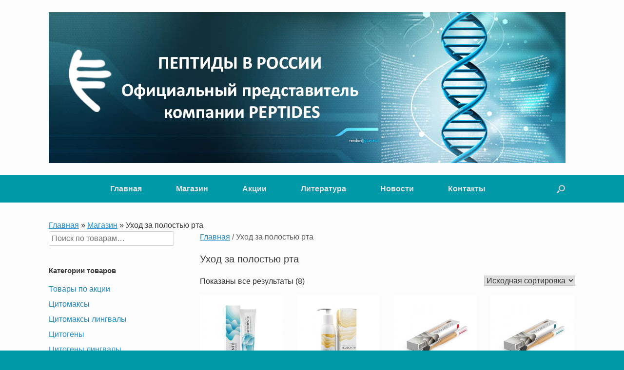

--- FILE ---
content_type: text/html; charset=UTF-8
request_url: https://peptides117.ru/product-category/uhod-za-polostyu-rta/
body_size: 68356
content:
<!DOCTYPE html>
<html dir="ltr" lang="ru-RU" prefix="og: https://ogp.me/ns#">
<head>
	<meta charset="UTF-8" />
	<meta http-equiv="X-UA-Compatible" content="IE=10" />
	<link rel="profile" href="http://gmpg.org/xfn/11" />
	<link rel="pingback" href="https://peptides117.ru/xmlrpc.php" />
	<title>Уход за полостью рта - Пептиды в России</title>

		<!-- All in One SEO 4.9.3 - aioseo.com -->
	<meta name="robots" content="max-image-preview:large" />
	<link rel="canonical" href="https://peptides117.ru/product-category/uhod-za-polostyu-rta/" />
	<meta name="generator" content="All in One SEO (AIOSEO) 4.9.3" />
		<script type="application/ld+json" class="aioseo-schema">
			{"@context":"https:\/\/schema.org","@graph":[{"@type":"BreadcrumbList","@id":"https:\/\/peptides117.ru\/product-category\/uhod-za-polostyu-rta\/#breadcrumblist","itemListElement":[{"@type":"ListItem","@id":"https:\/\/peptides117.ru#listItem","position":1,"name":"\u0413\u043b\u0430\u0432\u043d\u0430\u044f","item":"https:\/\/peptides117.ru","nextItem":{"@type":"ListItem","@id":"https:\/\/peptides117.ru\/shop\/#listItem","name":"\u041c\u0430\u0433\u0430\u0437\u0438\u043d"}},{"@type":"ListItem","@id":"https:\/\/peptides117.ru\/shop\/#listItem","position":2,"name":"\u041c\u0430\u0433\u0430\u0437\u0438\u043d","item":"https:\/\/peptides117.ru\/shop\/","nextItem":{"@type":"ListItem","@id":"https:\/\/peptides117.ru\/product-category\/uhod-za-polostyu-rta\/#listItem","name":"\u0423\u0445\u043e\u0434 \u0437\u0430 \u043f\u043e\u043b\u043e\u0441\u0442\u044c\u044e \u0440\u0442\u0430"},"previousItem":{"@type":"ListItem","@id":"https:\/\/peptides117.ru#listItem","name":"\u0413\u043b\u0430\u0432\u043d\u0430\u044f"}},{"@type":"ListItem","@id":"https:\/\/peptides117.ru\/product-category\/uhod-za-polostyu-rta\/#listItem","position":3,"name":"\u0423\u0445\u043e\u0434 \u0437\u0430 \u043f\u043e\u043b\u043e\u0441\u0442\u044c\u044e \u0440\u0442\u0430","previousItem":{"@type":"ListItem","@id":"https:\/\/peptides117.ru\/shop\/#listItem","name":"\u041c\u0430\u0433\u0430\u0437\u0438\u043d"}}]},{"@type":"CollectionPage","@id":"https:\/\/peptides117.ru\/product-category\/uhod-za-polostyu-rta\/#collectionpage","url":"https:\/\/peptides117.ru\/product-category\/uhod-za-polostyu-rta\/","name":"\u0423\u0445\u043e\u0434 \u0437\u0430 \u043f\u043e\u043b\u043e\u0441\u0442\u044c\u044e \u0440\u0442\u0430 - \u041f\u0435\u043f\u0442\u0438\u0434\u044b \u0432 \u0420\u043e\u0441\u0441\u0438\u0438","inLanguage":"ru-RU","isPartOf":{"@id":"https:\/\/peptides117.ru\/#website"},"breadcrumb":{"@id":"https:\/\/peptides117.ru\/product-category\/uhod-za-polostyu-rta\/#breadcrumblist"}},{"@type":"Organization","@id":"https:\/\/peptides117.ru\/#organization","name":"\u041f\u0435\u043f\u0442\u0438\u0434\u044b \u0432 \u0420\u043e\u0441\u0441\u0438\u0438","description":"\u041e\u0444\u0438\u0446\u0438\u0430\u043b\u044c\u043d\u044b\u0439 \u043f\u0440\u0435\u0434\u0441\u0442\u0430\u0432\u0438\u0442\u0435\u043b\u044c \u043a\u043e\u043c\u043f\u0430\u043d\u0438\u0438 PEPTIDES","url":"https:\/\/peptides117.ru\/"},{"@type":"WebSite","@id":"https:\/\/peptides117.ru\/#website","url":"https:\/\/peptides117.ru\/","name":"\u041f\u0435\u043f\u0442\u0438\u0434\u044b \u0432 \u0420\u043e\u0441\u0441\u0438\u0438","description":"\u041e\u0444\u0438\u0446\u0438\u0430\u043b\u044c\u043d\u044b\u0439 \u043f\u0440\u0435\u0434\u0441\u0442\u0430\u0432\u0438\u0442\u0435\u043b\u044c \u043a\u043e\u043c\u043f\u0430\u043d\u0438\u0438 PEPTIDES","inLanguage":"ru-RU","publisher":{"@id":"https:\/\/peptides117.ru\/#organization"}}]}
		</script>
		<!-- All in One SEO -->

<link rel='dns-prefetch' href='//www.googletagmanager.com' />
<link rel="alternate" type="application/rss+xml" title="Пептиды в России &raquo; Лента" href="https://peptides117.ru/feed/" />
<link rel="alternate" type="application/rss+xml" title="Пептиды в России &raquo; Лента комментариев" href="https://peptides117.ru/comments/feed/" />
<link rel="alternate" type="application/rss+xml" title="Пептиды в России &raquo; Лента элемента Уход за полостью рта таксономии Категория" href="https://peptides117.ru/product-category/uhod-za-polostyu-rta/feed/" />
<style id='wp-img-auto-sizes-contain-inline-css' type='text/css'>
img:is([sizes=auto i],[sizes^="auto," i]){contain-intrinsic-size:3000px 1500px}
/*# sourceURL=wp-img-auto-sizes-contain-inline-css */
</style>
<style id='wp-emoji-styles-inline-css' type='text/css'>

	img.wp-smiley, img.emoji {
		display: inline !important;
		border: none !important;
		box-shadow: none !important;
		height: 1em !important;
		width: 1em !important;
		margin: 0 0.07em !important;
		vertical-align: -0.1em !important;
		background: none !important;
		padding: 0 !important;
	}
/*# sourceURL=wp-emoji-styles-inline-css */
</style>
<style id='wp-block-library-inline-css' type='text/css'>
:root{--wp-block-synced-color:#7a00df;--wp-block-synced-color--rgb:122,0,223;--wp-bound-block-color:var(--wp-block-synced-color);--wp-editor-canvas-background:#ddd;--wp-admin-theme-color:#007cba;--wp-admin-theme-color--rgb:0,124,186;--wp-admin-theme-color-darker-10:#006ba1;--wp-admin-theme-color-darker-10--rgb:0,107,160.5;--wp-admin-theme-color-darker-20:#005a87;--wp-admin-theme-color-darker-20--rgb:0,90,135;--wp-admin-border-width-focus:2px}@media (min-resolution:192dpi){:root{--wp-admin-border-width-focus:1.5px}}.wp-element-button{cursor:pointer}:root .has-very-light-gray-background-color{background-color:#eee}:root .has-very-dark-gray-background-color{background-color:#313131}:root .has-very-light-gray-color{color:#eee}:root .has-very-dark-gray-color{color:#313131}:root .has-vivid-green-cyan-to-vivid-cyan-blue-gradient-background{background:linear-gradient(135deg,#00d084,#0693e3)}:root .has-purple-crush-gradient-background{background:linear-gradient(135deg,#34e2e4,#4721fb 50%,#ab1dfe)}:root .has-hazy-dawn-gradient-background{background:linear-gradient(135deg,#faaca8,#dad0ec)}:root .has-subdued-olive-gradient-background{background:linear-gradient(135deg,#fafae1,#67a671)}:root .has-atomic-cream-gradient-background{background:linear-gradient(135deg,#fdd79a,#004a59)}:root .has-nightshade-gradient-background{background:linear-gradient(135deg,#330968,#31cdcf)}:root .has-midnight-gradient-background{background:linear-gradient(135deg,#020381,#2874fc)}:root{--wp--preset--font-size--normal:16px;--wp--preset--font-size--huge:42px}.has-regular-font-size{font-size:1em}.has-larger-font-size{font-size:2.625em}.has-normal-font-size{font-size:var(--wp--preset--font-size--normal)}.has-huge-font-size{font-size:var(--wp--preset--font-size--huge)}.has-text-align-center{text-align:center}.has-text-align-left{text-align:left}.has-text-align-right{text-align:right}.has-fit-text{white-space:nowrap!important}#end-resizable-editor-section{display:none}.aligncenter{clear:both}.items-justified-left{justify-content:flex-start}.items-justified-center{justify-content:center}.items-justified-right{justify-content:flex-end}.items-justified-space-between{justify-content:space-between}.screen-reader-text{border:0;clip-path:inset(50%);height:1px;margin:-1px;overflow:hidden;padding:0;position:absolute;width:1px;word-wrap:normal!important}.screen-reader-text:focus{background-color:#ddd;clip-path:none;color:#444;display:block;font-size:1em;height:auto;left:5px;line-height:normal;padding:15px 23px 14px;text-decoration:none;top:5px;width:auto;z-index:100000}html :where(.has-border-color){border-style:solid}html :where([style*=border-top-color]){border-top-style:solid}html :where([style*=border-right-color]){border-right-style:solid}html :where([style*=border-bottom-color]){border-bottom-style:solid}html :where([style*=border-left-color]){border-left-style:solid}html :where([style*=border-width]){border-style:solid}html :where([style*=border-top-width]){border-top-style:solid}html :where([style*=border-right-width]){border-right-style:solid}html :where([style*=border-bottom-width]){border-bottom-style:solid}html :where([style*=border-left-width]){border-left-style:solid}html :where(img[class*=wp-image-]){height:auto;max-width:100%}:where(figure){margin:0 0 1em}html :where(.is-position-sticky){--wp-admin--admin-bar--position-offset:var(--wp-admin--admin-bar--height,0px)}@media screen and (max-width:600px){html :where(.is-position-sticky){--wp-admin--admin-bar--position-offset:0px}}

/*# sourceURL=wp-block-library-inline-css */
</style><link rel='stylesheet' id='wc-blocks-style-css' href='https://peptides117.ru/wp-content/plugins/woocommerce/assets/client/blocks/wc-blocks.css?ver=wc-10.4.3' type='text/css' media='all' />
<style id='global-styles-inline-css' type='text/css'>
:root{--wp--preset--aspect-ratio--square: 1;--wp--preset--aspect-ratio--4-3: 4/3;--wp--preset--aspect-ratio--3-4: 3/4;--wp--preset--aspect-ratio--3-2: 3/2;--wp--preset--aspect-ratio--2-3: 2/3;--wp--preset--aspect-ratio--16-9: 16/9;--wp--preset--aspect-ratio--9-16: 9/16;--wp--preset--color--black: #000000;--wp--preset--color--cyan-bluish-gray: #abb8c3;--wp--preset--color--white: #ffffff;--wp--preset--color--pale-pink: #f78da7;--wp--preset--color--vivid-red: #cf2e2e;--wp--preset--color--luminous-vivid-orange: #ff6900;--wp--preset--color--luminous-vivid-amber: #fcb900;--wp--preset--color--light-green-cyan: #7bdcb5;--wp--preset--color--vivid-green-cyan: #00d084;--wp--preset--color--pale-cyan-blue: #8ed1fc;--wp--preset--color--vivid-cyan-blue: #0693e3;--wp--preset--color--vivid-purple: #9b51e0;--wp--preset--gradient--vivid-cyan-blue-to-vivid-purple: linear-gradient(135deg,rgb(6,147,227) 0%,rgb(155,81,224) 100%);--wp--preset--gradient--light-green-cyan-to-vivid-green-cyan: linear-gradient(135deg,rgb(122,220,180) 0%,rgb(0,208,130) 100%);--wp--preset--gradient--luminous-vivid-amber-to-luminous-vivid-orange: linear-gradient(135deg,rgb(252,185,0) 0%,rgb(255,105,0) 100%);--wp--preset--gradient--luminous-vivid-orange-to-vivid-red: linear-gradient(135deg,rgb(255,105,0) 0%,rgb(207,46,46) 100%);--wp--preset--gradient--very-light-gray-to-cyan-bluish-gray: linear-gradient(135deg,rgb(238,238,238) 0%,rgb(169,184,195) 100%);--wp--preset--gradient--cool-to-warm-spectrum: linear-gradient(135deg,rgb(74,234,220) 0%,rgb(151,120,209) 20%,rgb(207,42,186) 40%,rgb(238,44,130) 60%,rgb(251,105,98) 80%,rgb(254,248,76) 100%);--wp--preset--gradient--blush-light-purple: linear-gradient(135deg,rgb(255,206,236) 0%,rgb(152,150,240) 100%);--wp--preset--gradient--blush-bordeaux: linear-gradient(135deg,rgb(254,205,165) 0%,rgb(254,45,45) 50%,rgb(107,0,62) 100%);--wp--preset--gradient--luminous-dusk: linear-gradient(135deg,rgb(255,203,112) 0%,rgb(199,81,192) 50%,rgb(65,88,208) 100%);--wp--preset--gradient--pale-ocean: linear-gradient(135deg,rgb(255,245,203) 0%,rgb(182,227,212) 50%,rgb(51,167,181) 100%);--wp--preset--gradient--electric-grass: linear-gradient(135deg,rgb(202,248,128) 0%,rgb(113,206,126) 100%);--wp--preset--gradient--midnight: linear-gradient(135deg,rgb(2,3,129) 0%,rgb(40,116,252) 100%);--wp--preset--font-size--small: 13px;--wp--preset--font-size--medium: 20px;--wp--preset--font-size--large: 36px;--wp--preset--font-size--x-large: 42px;--wp--preset--spacing--20: 0.44rem;--wp--preset--spacing--30: 0.67rem;--wp--preset--spacing--40: 1rem;--wp--preset--spacing--50: 1.5rem;--wp--preset--spacing--60: 2.25rem;--wp--preset--spacing--70: 3.38rem;--wp--preset--spacing--80: 5.06rem;--wp--preset--shadow--natural: 6px 6px 9px rgba(0, 0, 0, 0.2);--wp--preset--shadow--deep: 12px 12px 50px rgba(0, 0, 0, 0.4);--wp--preset--shadow--sharp: 6px 6px 0px rgba(0, 0, 0, 0.2);--wp--preset--shadow--outlined: 6px 6px 0px -3px rgb(255, 255, 255), 6px 6px rgb(0, 0, 0);--wp--preset--shadow--crisp: 6px 6px 0px rgb(0, 0, 0);}:where(.is-layout-flex){gap: 0.5em;}:where(.is-layout-grid){gap: 0.5em;}body .is-layout-flex{display: flex;}.is-layout-flex{flex-wrap: wrap;align-items: center;}.is-layout-flex > :is(*, div){margin: 0;}body .is-layout-grid{display: grid;}.is-layout-grid > :is(*, div){margin: 0;}:where(.wp-block-columns.is-layout-flex){gap: 2em;}:where(.wp-block-columns.is-layout-grid){gap: 2em;}:where(.wp-block-post-template.is-layout-flex){gap: 1.25em;}:where(.wp-block-post-template.is-layout-grid){gap: 1.25em;}.has-black-color{color: var(--wp--preset--color--black) !important;}.has-cyan-bluish-gray-color{color: var(--wp--preset--color--cyan-bluish-gray) !important;}.has-white-color{color: var(--wp--preset--color--white) !important;}.has-pale-pink-color{color: var(--wp--preset--color--pale-pink) !important;}.has-vivid-red-color{color: var(--wp--preset--color--vivid-red) !important;}.has-luminous-vivid-orange-color{color: var(--wp--preset--color--luminous-vivid-orange) !important;}.has-luminous-vivid-amber-color{color: var(--wp--preset--color--luminous-vivid-amber) !important;}.has-light-green-cyan-color{color: var(--wp--preset--color--light-green-cyan) !important;}.has-vivid-green-cyan-color{color: var(--wp--preset--color--vivid-green-cyan) !important;}.has-pale-cyan-blue-color{color: var(--wp--preset--color--pale-cyan-blue) !important;}.has-vivid-cyan-blue-color{color: var(--wp--preset--color--vivid-cyan-blue) !important;}.has-vivid-purple-color{color: var(--wp--preset--color--vivid-purple) !important;}.has-black-background-color{background-color: var(--wp--preset--color--black) !important;}.has-cyan-bluish-gray-background-color{background-color: var(--wp--preset--color--cyan-bluish-gray) !important;}.has-white-background-color{background-color: var(--wp--preset--color--white) !important;}.has-pale-pink-background-color{background-color: var(--wp--preset--color--pale-pink) !important;}.has-vivid-red-background-color{background-color: var(--wp--preset--color--vivid-red) !important;}.has-luminous-vivid-orange-background-color{background-color: var(--wp--preset--color--luminous-vivid-orange) !important;}.has-luminous-vivid-amber-background-color{background-color: var(--wp--preset--color--luminous-vivid-amber) !important;}.has-light-green-cyan-background-color{background-color: var(--wp--preset--color--light-green-cyan) !important;}.has-vivid-green-cyan-background-color{background-color: var(--wp--preset--color--vivid-green-cyan) !important;}.has-pale-cyan-blue-background-color{background-color: var(--wp--preset--color--pale-cyan-blue) !important;}.has-vivid-cyan-blue-background-color{background-color: var(--wp--preset--color--vivid-cyan-blue) !important;}.has-vivid-purple-background-color{background-color: var(--wp--preset--color--vivid-purple) !important;}.has-black-border-color{border-color: var(--wp--preset--color--black) !important;}.has-cyan-bluish-gray-border-color{border-color: var(--wp--preset--color--cyan-bluish-gray) !important;}.has-white-border-color{border-color: var(--wp--preset--color--white) !important;}.has-pale-pink-border-color{border-color: var(--wp--preset--color--pale-pink) !important;}.has-vivid-red-border-color{border-color: var(--wp--preset--color--vivid-red) !important;}.has-luminous-vivid-orange-border-color{border-color: var(--wp--preset--color--luminous-vivid-orange) !important;}.has-luminous-vivid-amber-border-color{border-color: var(--wp--preset--color--luminous-vivid-amber) !important;}.has-light-green-cyan-border-color{border-color: var(--wp--preset--color--light-green-cyan) !important;}.has-vivid-green-cyan-border-color{border-color: var(--wp--preset--color--vivid-green-cyan) !important;}.has-pale-cyan-blue-border-color{border-color: var(--wp--preset--color--pale-cyan-blue) !important;}.has-vivid-cyan-blue-border-color{border-color: var(--wp--preset--color--vivid-cyan-blue) !important;}.has-vivid-purple-border-color{border-color: var(--wp--preset--color--vivid-purple) !important;}.has-vivid-cyan-blue-to-vivid-purple-gradient-background{background: var(--wp--preset--gradient--vivid-cyan-blue-to-vivid-purple) !important;}.has-light-green-cyan-to-vivid-green-cyan-gradient-background{background: var(--wp--preset--gradient--light-green-cyan-to-vivid-green-cyan) !important;}.has-luminous-vivid-amber-to-luminous-vivid-orange-gradient-background{background: var(--wp--preset--gradient--luminous-vivid-amber-to-luminous-vivid-orange) !important;}.has-luminous-vivid-orange-to-vivid-red-gradient-background{background: var(--wp--preset--gradient--luminous-vivid-orange-to-vivid-red) !important;}.has-very-light-gray-to-cyan-bluish-gray-gradient-background{background: var(--wp--preset--gradient--very-light-gray-to-cyan-bluish-gray) !important;}.has-cool-to-warm-spectrum-gradient-background{background: var(--wp--preset--gradient--cool-to-warm-spectrum) !important;}.has-blush-light-purple-gradient-background{background: var(--wp--preset--gradient--blush-light-purple) !important;}.has-blush-bordeaux-gradient-background{background: var(--wp--preset--gradient--blush-bordeaux) !important;}.has-luminous-dusk-gradient-background{background: var(--wp--preset--gradient--luminous-dusk) !important;}.has-pale-ocean-gradient-background{background: var(--wp--preset--gradient--pale-ocean) !important;}.has-electric-grass-gradient-background{background: var(--wp--preset--gradient--electric-grass) !important;}.has-midnight-gradient-background{background: var(--wp--preset--gradient--midnight) !important;}.has-small-font-size{font-size: var(--wp--preset--font-size--small) !important;}.has-medium-font-size{font-size: var(--wp--preset--font-size--medium) !important;}.has-large-font-size{font-size: var(--wp--preset--font-size--large) !important;}.has-x-large-font-size{font-size: var(--wp--preset--font-size--x-large) !important;}
/*# sourceURL=global-styles-inline-css */
</style>

<style id='classic-theme-styles-inline-css' type='text/css'>
/*! This file is auto-generated */
.wp-block-button__link{color:#fff;background-color:#32373c;border-radius:9999px;box-shadow:none;text-decoration:none;padding:calc(.667em + 2px) calc(1.333em + 2px);font-size:1.125em}.wp-block-file__button{background:#32373c;color:#fff;text-decoration:none}
/*# sourceURL=/wp-includes/css/classic-themes.min.css */
</style>
<link rel='stylesheet' id='bbspoiler-css' href='https://peptides117.ru/wp-content/plugins/bbspoiler/inc/bbspoiler.css?ver=6.9' type='text/css' media='all' />
<link rel='stylesheet' id='woocommerce-layout-css' href='https://peptides117.ru/wp-content/plugins/woocommerce/assets/css/woocommerce-layout.css?ver=10.4.3' type='text/css' media='all' />
<link rel='stylesheet' id='woocommerce-smallscreen-css' href='https://peptides117.ru/wp-content/plugins/woocommerce/assets/css/woocommerce-smallscreen.css?ver=10.4.3' type='text/css' media='only screen and (max-width: 768px)' />
<link rel='stylesheet' id='woocommerce-general-css' href='https://peptides117.ru/wp-content/plugins/woocommerce/assets/css/woocommerce.css?ver=10.4.3' type='text/css' media='all' />
<style id='woocommerce-inline-inline-css' type='text/css'>
.woocommerce form .form-row .required { visibility: visible; }
/*# sourceURL=woocommerce-inline-inline-css */
</style>
<link rel='stylesheet' id='chld_thm_cfg_parent-css' href='https://peptides117.ru/wp-content/themes/vantage/style.css?ver=6.9' type='text/css' media='all' />
<link rel='stylesheet' id='vantage-style-css' href='https://peptides117.ru/wp-content/themes/vantage-child/style.css?ver=1.20.32' type='text/css' media='all' />
<link rel='stylesheet' id='font-awesome-css' href='https://peptides117.ru/wp-content/themes/vantage/fontawesome/css/font-awesome.css?ver=4.6.2' type='text/css' media='all' />
<link rel='stylesheet' id='vantage-woocommerce-css' href='https://peptides117.ru/wp-content/themes/vantage/css/woocommerce.css?ver=6.9' type='text/css' media='all' />
<link rel='stylesheet' id='siteorigin-mobilenav-css' href='https://peptides117.ru/wp-content/themes/vantage/inc/mobilenav/css/mobilenav.css?ver=1.20.32' type='text/css' media='all' />
<!--n2css--><!--n2js--><script type="text/javascript" src="https://peptides117.ru/wp-includes/js/jquery/jquery.min.js?ver=3.7.1" id="jquery-core-js"></script>
<script type="text/javascript" src="https://peptides117.ru/wp-includes/js/jquery/jquery-migrate.min.js?ver=3.4.1" id="jquery-migrate-js"></script>
<script type="text/javascript" id="bbspoiler-js-extra">
/* <![CDATA[ */
var title = {"unfolded":"\u0420\u0430\u0437\u0432\u0435\u0440\u043d\u0443\u0442\u044c","folded":"\u0421\u0432\u0435\u0440\u043d\u0443\u0442\u044c"};
//# sourceURL=bbspoiler-js-extra
/* ]]> */
</script>
<script type="text/javascript" src="https://peptides117.ru/wp-content/plugins/bbspoiler/inc/bbspoiler.js?ver=6.9" id="bbspoiler-js"></script>
<script type="text/javascript" src="https://peptides117.ru/wp-content/plugins/woocommerce/assets/js/jquery-blockui/jquery.blockUI.min.js?ver=2.7.0-wc.10.4.3" id="wc-jquery-blockui-js" defer="defer" data-wp-strategy="defer"></script>
<script type="text/javascript" id="wc-add-to-cart-js-extra">
/* <![CDATA[ */
var wc_add_to_cart_params = {"ajax_url":"/wp-admin/admin-ajax.php","wc_ajax_url":"/?wc-ajax=%%endpoint%%","i18n_view_cart":"\u041f\u0440\u043e\u0441\u043c\u043e\u0442\u0440 \u043a\u043e\u0440\u0437\u0438\u043d\u044b","cart_url":"https://peptides117.ru/cart/","is_cart":"","cart_redirect_after_add":"no"};
//# sourceURL=wc-add-to-cart-js-extra
/* ]]> */
</script>
<script type="text/javascript" src="https://peptides117.ru/wp-content/plugins/woocommerce/assets/js/frontend/add-to-cart.min.js?ver=10.4.3" id="wc-add-to-cart-js" defer="defer" data-wp-strategy="defer"></script>
<script type="text/javascript" src="https://peptides117.ru/wp-content/plugins/woocommerce/assets/js/js-cookie/js.cookie.min.js?ver=2.1.4-wc.10.4.3" id="wc-js-cookie-js" defer="defer" data-wp-strategy="defer"></script>
<script type="text/javascript" id="woocommerce-js-extra">
/* <![CDATA[ */
var woocommerce_params = {"ajax_url":"/wp-admin/admin-ajax.php","wc_ajax_url":"/?wc-ajax=%%endpoint%%","i18n_password_show":"\u041f\u043e\u043a\u0430\u0437\u0430\u0442\u044c \u043f\u0430\u0440\u043e\u043b\u044c","i18n_password_hide":"\u0421\u043a\u0440\u044b\u0442\u044c \u043f\u0430\u0440\u043e\u043b\u044c"};
//# sourceURL=woocommerce-js-extra
/* ]]> */
</script>
<script type="text/javascript" src="https://peptides117.ru/wp-content/plugins/woocommerce/assets/js/frontend/woocommerce.min.js?ver=10.4.3" id="woocommerce-js" defer="defer" data-wp-strategy="defer"></script>
<script type="text/javascript" src="https://peptides117.ru/wp-content/themes/vantage/js/jquery.flexslider.min.js?ver=2.1" id="jquery-flexslider-js"></script>
<script type="text/javascript" src="https://peptides117.ru/wp-content/themes/vantage/js/jquery.touchSwipe.min.js?ver=1.6.6" id="jquery-touchswipe-js"></script>
<script type="text/javascript" src="https://peptides117.ru/wp-content/themes/vantage/js/jquery.theme-main.min.js?ver=1.20.32" id="vantage-main-js"></script>
<script type="text/javascript" id="siteorigin-mobilenav-js-extra">
/* <![CDATA[ */
var mobileNav = {"search":{"url":"https://peptides117.ru","placeholder":"\u041f\u043e\u0438\u0441\u043a"},"text":{"navigate":"\u041c\u0435\u043d\u044e","back":"\u041d\u0430\u0437\u0430\u0434","close":"\u0417\u0430\u043a\u0440\u044b\u0442\u044c"},"nextIconUrl":"https://peptides117.ru/wp-content/themes/vantage/inc/mobilenav/images/next.png","mobileMenuClose":"\u003Ci class=\"fa fa-times\"\u003E\u003C/i\u003E"};
//# sourceURL=siteorigin-mobilenav-js-extra
/* ]]> */
</script>
<script type="text/javascript" src="https://peptides117.ru/wp-content/themes/vantage/inc/mobilenav/js/mobilenav.min.js?ver=1.20.32" id="siteorigin-mobilenav-js"></script>

<!-- Сниппет тегов Google (gtag.js), добавленный Site Kit -->
<!-- Сниппет Google Analytics добавлен с помощью Site Kit -->
<script type="text/javascript" src="https://www.googletagmanager.com/gtag/js?id=G-NSGJREF678" id="google_gtagjs-js" async></script>
<script type="text/javascript" id="google_gtagjs-js-after">
/* <![CDATA[ */
window.dataLayer = window.dataLayer || [];function gtag(){dataLayer.push(arguments);}
gtag("set","linker",{"domains":["peptides117.ru"]});
gtag("js", new Date());
gtag("set", "developer_id.dZTNiMT", true);
gtag("config", "G-NSGJREF678");
//# sourceURL=google_gtagjs-js-after
/* ]]> */
</script>
<link rel="https://api.w.org/" href="https://peptides117.ru/wp-json/" /><link rel="alternate" title="JSON" type="application/json" href="https://peptides117.ru/wp-json/wp/v2/product_cat/25" /><link rel="EditURI" type="application/rsd+xml" title="RSD" href="https://peptides117.ru/xmlrpc.php?rsd" />
<meta name="generator" content="WordPress 6.9" />
<meta name="generator" content="WooCommerce 10.4.3" />
<meta name="generator" content="Site Kit by Google 1.170.0" /><meta name="viewport" content="width=device-width, initial-scale=1" />			<style type="text/css">
				.so-mobilenav-mobile + * { display: none; }
				@media screen and (max-width: 480px) { .so-mobilenav-mobile + * { display: block; } .so-mobilenav-standard + * { display: none; } .site-navigation #search-icon { display: none; } .has-menu-search .main-navigation ul { margin-right: 0 !important; }
				
								}
			</style>
			<noscript><style>.woocommerce-product-gallery{ opacity: 1 !important; }</style></noscript>
			<style type="text/css" media="screen">
			#footer-widgets .widget { width: 33.333%; }
			#masthead-widgets .widget { width: 100%; }
		</style>
		<style type="text/css" id="vantage-footer-widgets">#footer-widgets aside { width : 33.333%; }</style> <style type="text/css" id="customizer-css">#masthead.site-header .hgroup .site-title, #masthead.masthead-logo-in-menu .logo > .site-title { font-size: 36px } #masthead.site-header .hgroup .site-title, #masthead.site-header.masthead-logo-in-menu .logo > .site-title { color: #0099a8 } #masthead .hgroup .site-description, #masthead.masthead-logo-in-menu .site-description { color: #0099a8 } #masthead .hgroup .support-text, #masthead .hgroup .site-description { font-size: 16px; color: #0099a8 } .entry-content { font-size: 16px } #secondary .widget { font-size: 16px } #masthead .hgroup { padding-top: 25px; padding-bottom: 25px } .main-navigation ul { text-align: center } .main-navigation, .site-header .shopping-cart-dropdown { background-color: #0099a8 } .main-navigation ul ul { background-color: #0099a8 } .main-navigation ul li:hover > a, .main-navigation ul li.focus > a, #search-icon #search-icon-icon:hover, #search-icon #search-icon-icon:focus, .site-header .shopping-cart-link .shopping-cart-count { background-color: #007f96 } .main-navigation ul ul li:hover > a, .main-navigation ul ul li.focus > a { background-color: #0099a8 } #search-icon #search-icon-icon { background-color: #0099a8 } .main-navigation ul li { font-size: 16px } #header-sidebar .widget_nav_menu ul.menu > li > ul.sub-menu { border-top-color: #0099a8 } .mobile-nav-frame { background-color: #0099a8 } a.button, button, html input[type="button"], input[type="reset"], input[type="submit"], .post-navigation a, #image-navigation a, article.post .more-link, article.page .more-link, .paging-navigation a, .woocommerce #page-wrapper .button, .woocommerce a.button, .woocommerce .checkout-button, .woocommerce input.button, #infinite-handle span { background: #0099a8; border-color: #0099a8 } a.button:hover, button:hover, html input[type="button"]:hover, input[type="reset"]:hover, input[type="submit"]:hover, .post-navigation a:hover, #image-navigation a:hover, article.post .more-link:hover, article.page .more-link:hover, .paging-navigation a:hover, .woocommerce #page-wrapper .button:hover, .woocommerce a.button:hover, .woocommerce .checkout-button:hover, .woocommerce input.button:hover, .woocommerce input.button:disabled:hover, .woocommerce input.button:disabled[disabled]:hover, #infinite-handle span:hover { background: #0099a8 } a.button:hover, button:hover, html input[type="button"]:hover, input[type="reset"]:hover, input[type="submit"]:hover, .post-navigation a:hover, #image-navigation a:hover, article.post .more-link:hover, article.page .more-link:hover, .paging-navigation a:hover, .woocommerce #page-wrapper .button:hover, .woocommerce a.button:hover, .woocommerce .checkout-button:hover, .woocommerce input.button:hover, #infinite-handle span:hover { opacity: 0.75; border-color: #0099a8 } a.button:focus, button:focus, html input[type="button"]:focus, input[type="reset"]:focus, input[type="submit"]:focus, .post-navigation a:focus, #image-navigation a:focus, article.post .more-link:focus, article.page .more-link:focus, .paging-navigation a:focus, .woocommerce #page-wrapper .button:focus, .woocommerce a.button:focus, .woocommerce .checkout-button:focus, .woocommerce input.button:focus, .woocommerce input.button:disabled:focus, .woocommerce input.button:disabled[disabled]:focus, #infinite-handle span:focus { background: #0099a8 } a.button:focus, button:focus, html input[type="button"]:focus, input[type="reset"]:focus, input[type="submit"]:focus, .post-navigation a:focus, #image-navigation a:focus, article.post .more-link:focus, article.page .more-link:focus, .paging-navigation a:focus, .woocommerce #page-wrapper .button:focus, .woocommerce a.button:focus, .woocommerce .checkout-button:focus, .woocommerce input.button:focus, #infinite-handle span:focus { opacity: 0.75; border-color: #0099a8 } a.button, button, html input[type="button"], input[type="reset"], input[type="submit"], .post-navigation a, #image-navigation a, article.post .more-link, article.page .more-link, .paging-navigation a, .woocommerce #page-wrapper .button, .woocommerce a.button, .woocommerce .checkout-button, .woocommerce input.button, .woocommerce #respond input#submit:hover, .woocommerce a.button:hover, .woocommerce button.button:hover, .woocommerce input.button:hover, .woocommerce input.button:disabled, .woocommerce input.button:disabled[disabled], .woocommerce input.button:disabled:hover, .woocommerce input.button:disabled[disabled]:hover, #infinite-handle span button { color: #e5e5e5 } a.button, button, html input[type="button"], input[type="reset"], input[type="submit"], .post-navigation a, #image-navigation a, article.post .more-link, article.page .more-link, .paging-navigation a, .woocommerce #page-wrapper .button, .woocommerce a.button, .woocommerce .checkout-button, .woocommerce input.button, #infinite-handle span button { text-shadow: none } a.button, button, html input[type="button"], input[type="reset"], input[type="submit"], .post-navigation a, #image-navigation a, article.post .more-link, article.page .more-link, .paging-navigation a, .woocommerce #page-wrapper .button, .woocommerce a.button, .woocommerce .checkout-button, .woocommerce input.button, .woocommerce #respond input#submit.alt, .woocommerce a.button.alt, .woocommerce button.button.alt, .woocommerce input.button.alt, #infinite-handle span { -webkit-box-shadow: none; -moz-box-shadow: none; box-shadow: none } .woocommerce #respond input#submit.alt, .woocommerce a.button.alt, .woocommerce button.button.alt, .woocommerce input.button.alt { background: #0099a8 } .woocommerce #respond input#submit.alt:hover, .woocommerce a.button.alt:hover, .woocommerce button.button.alt:hover, .woocommerce input.button.alt:hover { background: #0099a8; opacity: 0.75 } .woocommerce #respond input#submit.alt:focus, .woocommerce a.button.alt:focus, .woocommerce button.button.alt:focus, .woocommerce input.button.alt:focus { background: #0099a8; opacity: 0.75 } #colophon, body.layout-full { background-color: #0099a8 } </style><link rel="icon" href="https://peptides117.ru/wp-content/uploads/2021/07/cropped-icon-32x32.png" sizes="32x32" />
<link rel="icon" href="https://peptides117.ru/wp-content/uploads/2021/07/cropped-icon-192x192.png" sizes="192x192" />
<link rel="apple-touch-icon" href="https://peptides117.ru/wp-content/uploads/2021/07/cropped-icon-180x180.png" />
<meta name="msapplication-TileImage" content="https://peptides117.ru/wp-content/uploads/2021/07/cropped-icon-270x270.png" />
<link rel='stylesheet' id='so-css-vantage-css' href='https://peptides117.ru/wp-content/uploads/so-css/so-css-vantage.css?ver=1627604956' type='text/css' media='all' />
</head>

<body class="archive tax-product_cat term-uhod-za-polostyu-rta term-25 wp-theme-vantage wp-child-theme-vantage-child theme-vantage woocommerce woocommerce-page woocommerce-no-js responsive layout-full no-js has-sidebar has-menu-search page-layout-default sidebar-position-left mobilenav">


<div id="page-wrapper">

	<a class="skip-link screen-reader-text" href="#content">Перейти к содержанию</a>

	
	
		<header id="masthead" class="site-header" role="banner">

	<div class="hgroup full-container ">

		
			<div class="logo-wrapper">
				<a href="https://peptides117.ru/" title="Пептиды в России" rel="home" class="logo">
					<img src="https://peptides117.ru/wp-content/uploads/2021/07/logo-1.jpg"  class="logo-no-height-constrain"  width="1060"  height="310"  alt="Логотип Пептиды в России"  />				</a>
							</div>

			
				<div class="support-text">
									</div>

			
		
	</div><!-- .hgroup.full-container -->

	
<nav class="site-navigation main-navigation primary use-vantage-sticky-menu use-sticky-menu mobile-navigation">

	<div class="full-container">
				
		<div class="main-navigation-container">
			<div id="so-mobilenav-standard-1" data-id="1" class="so-mobilenav-standard"></div><div class="menu-menu-1-container"><ul id="menu-menu-1" class="menu"><li id="menu-item-12" class="menu-item menu-item-type-post_type menu-item-object-page menu-item-home menu-item-12"><a href="https://peptides117.ru/">Главная</a></li>
<li id="menu-item-14" class="menu-item menu-item-type-post_type menu-item-object-page menu-item-14"><a href="https://peptides117.ru/shop/">Магазин</a></li>
<li id="menu-item-5760" class="menu-item menu-item-type-post_type menu-item-object-page menu-item-5760"><a href="https://peptides117.ru/aktsii-yanvar/">Акции</a></li>
<li id="menu-item-4243" class="menu-item menu-item-type-post_type menu-item-object-page menu-item-4243"><a href="https://peptides117.ru/literatura/">Литература</a></li>
<li id="menu-item-1071" class="menu-item menu-item-type-taxonomy menu-item-object-category menu-item-1071"><a href="https://peptides117.ru/category/novosti/">Новости</a></li>
<li id="menu-item-4074" class="menu-item menu-item-type-post_type menu-item-object-page menu-item-4074"><a href="https://peptides117.ru/kontakty/">Контакты</a></li>
</ul></div><div id="so-mobilenav-mobile-1" data-id="1" class="so-mobilenav-mobile"></div><div class="menu-mobilenav-container"><ul id="mobile-nav-item-wrap-1" class="menu"><li><a href="#" class="mobilenav-main-link" data-id="1"><span class="mobile-nav-icon"></span><span class="mobilenav-main-link-text">Меню</span></a></li></ul></div>		</div>

					<div id="search-icon">
				<div id="search-icon-icon" tabindex="0" role="button" aria-label="Откройте поиск"><div class="vantage-icon-search"></div></div>
				
<form method="get" class="searchform" action="https://peptides117.ru/" role="search">
	<label for="search-form" class="screen-reader-text">Поиск по:</label>
	<input type="search" name="s" class="field" id="search-form" value="" placeholder="Поиск"/>
</form>
			</div>
					</div>
</nav><!-- .site-navigation .main-navigation -->

</header><!-- #masthead .site-header -->

	
	
	
	
	<div id="main" class="site-main">
		<div class="full-container">
					<div
			id="aioseo-breadcrumbs"
			class="breadcrumbs full-container"
		>
			<div class="aioseo-breadcrumbs"><span class="aioseo-breadcrumb">
			<a href="https://peptides117.ru" title="Главная">Главная</a>
		</span><span class="aioseo-breadcrumb-separator">&raquo;</span><span class="aioseo-breadcrumb">
			<a href="https://peptides117.ru/shop/" title="Магазин">Магазин</a>
		</span><span class="aioseo-breadcrumb-separator">&raquo;</span><span class="aioseo-breadcrumb">
			Уход за полостью рта
		</span></div>		</div>
		<div id="primary" class="content-area"><main id="main" class="site-main" role="main"><nav class="woocommerce-breadcrumb" aria-label="Breadcrumb"><a href="https://peptides117.ru">Главная</a>&nbsp;&#47;&nbsp;Уход за полостью рта</nav><header class="woocommerce-products-header">
			<h1 class="woocommerce-products-header__title page-title">Уход за полостью рта</h1>
	
	</header>
<div class="woocommerce-notices-wrapper"></div><p class="woocommerce-result-count" role="alert" aria-relevant="all" >
	Показаны все результаты (8)</p>
<form class="woocommerce-ordering" method="get">
		<select
		name="orderby"
		class="orderby"
					aria-label="Заказ в магазине"
			>
					<option value="menu_order"  selected='selected'>Исходная сортировка</option>
					<option value="popularity" >По популярности</option>
					<option value="rating" >По рейтингу</option>
					<option value="date" >По новизне</option>
					<option value="price" >По возрастанию цены</option>
					<option value="price-desc" >По убыванию цены</option>
			</select>
	<input type="hidden" name="paged" value="1" />
	</form>
<ul class="products columns-4">
<li class="post post-with-thumbnail post-with-thumbnail-large product type-product post-3647 status-publish first instock product_cat-uhod-za-polostyu-rta has-post-thumbnail shipping-taxable purchasable product-type-simple">
	<a href="https://peptides117.ru/product/revidont-zubnaya-pasta-dlya-chuvstvitelnyh-zubov-c-peptidami/" class="woocommerce-LoopProduct-link woocommerce-loop-product__link"><img width="300" height="300" src="https://peptides117.ru/wp-content/uploads/2021/07/revidont-toothpast-300x300.jpg" class="attachment-woocommerce_thumbnail size-woocommerce_thumbnail" alt="Revidont зубная паста для чувствительных зубов c пептидами" decoding="async" fetchpriority="high" srcset="https://peptides117.ru/wp-content/uploads/2021/07/revidont-toothpast-300x300.jpg 300w, https://peptides117.ru/wp-content/uploads/2021/07/revidont-toothpast-150x150.jpg 150w, https://peptides117.ru/wp-content/uploads/2021/07/revidont-toothpast-100x100.jpg 100w, https://peptides117.ru/wp-content/uploads/2021/07/revidont-toothpast.jpg 500w" sizes="(max-width: 300px) 100vw, 300px" /><h2 class="woocommerce-loop-product__title">Revidont зубная паста для чувствительных зубов c пептидами</h2>
	<span class="price"><span class="woocommerce-Price-amount amount"><bdi>660&nbsp;<span class="woocommerce-Price-currencySymbol">&#8381;</span></bdi></span></span>
</a><a href="/product-category/uhod-za-polostyu-rta/?add-to-cart=3647" aria-describedby="woocommerce_loop_add_to_cart_link_describedby_3647" data-quantity="1" class="button product_type_simple add_to_cart_button ajax_add_to_cart" data-product_id="3647" data-product_sku="" aria-label="Добавить в корзину &ldquo;Revidont зубная паста для чувствительных зубов c пептидами&rdquo;" rel="nofollow" data-success_message="«Revidont зубная паста для чувствительных зубов c пептидами» добавлен в вашу корзину" role="button">В корзину</a>	<span id="woocommerce_loop_add_to_cart_link_describedby_3647" class="screen-reader-text">
			</span>
</li>
<li class="post post-with-thumbnail post-with-thumbnail-large product type-product post-3843 status-publish instock product_cat-uhod-za-polostyu-rta has-post-thumbnail shipping-taxable purchasable product-type-simple">
	<a href="https://peptides117.ru/product/revidont-eliksir-dlya-polosti-rta-s-peptidami/" class="woocommerce-LoopProduct-link woocommerce-loop-product__link"><img width="300" height="300" src="https://peptides117.ru/wp-content/uploads/2021/07/revidont_scene-balm-300x300.jpg" class="attachment-woocommerce_thumbnail size-woocommerce_thumbnail" alt="Revidont эликсир для полости рта с пептидами" decoding="async" srcset="https://peptides117.ru/wp-content/uploads/2021/07/revidont_scene-balm-300x300.jpg 300w, https://peptides117.ru/wp-content/uploads/2021/07/revidont_scene-balm-150x150.jpg 150w, https://peptides117.ru/wp-content/uploads/2021/07/revidont_scene-balm-100x100.jpg 100w, https://peptides117.ru/wp-content/uploads/2021/07/revidont_scene-balm.jpg 500w" sizes="(max-width: 300px) 100vw, 300px" /><h2 class="woocommerce-loop-product__title">Revidont эликсир для полости рта с пептидами</h2>
	<span class="price"><span class="woocommerce-Price-amount amount"><bdi>820&nbsp;<span class="woocommerce-Price-currencySymbol">&#8381;</span></bdi></span></span>
</a><a href="/product-category/uhod-za-polostyu-rta/?add-to-cart=3843" aria-describedby="woocommerce_loop_add_to_cart_link_describedby_3843" data-quantity="1" class="button product_type_simple add_to_cart_button ajax_add_to_cart" data-product_id="3843" data-product_sku="" aria-label="Добавить в корзину &ldquo;Revidont эликсир для полости рта с пептидами&rdquo;" rel="nofollow" data-success_message="«Revidont эликсир для полости рта с пептидами» добавлен в вашу корзину" role="button">В корзину</a>	<span id="woocommerce_loop_add_to_cart_link_describedby_3843" class="screen-reader-text">
			</span>
</li>
<li class="post post-with-thumbnail post-with-thumbnail-large product type-product post-3844 status-publish instock product_cat-uhod-za-polostyu-rta has-post-thumbnail shipping-taxable purchasable product-type-simple">
	<a href="https://peptides117.ru/product/revidont-zubnaya-shhetka-iz-bambuka-krasnaya/" class="woocommerce-LoopProduct-link woocommerce-loop-product__link"><img width="300" height="300" src="https://peptides117.ru/wp-content/uploads/2021/07/revidont_brush-box-colors-red_500_500_5_100-300x300.jpg" class="attachment-woocommerce_thumbnail size-woocommerce_thumbnail" alt="Revidont зубная щетка из бамбука (красная)" decoding="async" srcset="https://peptides117.ru/wp-content/uploads/2021/07/revidont_brush-box-colors-red_500_500_5_100-300x300.jpg 300w, https://peptides117.ru/wp-content/uploads/2021/07/revidont_brush-box-colors-red_500_500_5_100-150x150.jpg 150w, https://peptides117.ru/wp-content/uploads/2021/07/revidont_brush-box-colors-red_500_500_5_100-100x100.jpg 100w, https://peptides117.ru/wp-content/uploads/2021/07/revidont_brush-box-colors-red_500_500_5_100.jpg 500w" sizes="(max-width: 300px) 100vw, 300px" /><h2 class="woocommerce-loop-product__title">Revidont зубная щетка из бамбука (красная)</h2>
	<span class="price"><span class="woocommerce-Price-amount amount"><bdi>550&nbsp;<span class="woocommerce-Price-currencySymbol">&#8381;</span></bdi></span></span>
</a><a href="/product-category/uhod-za-polostyu-rta/?add-to-cart=3844" aria-describedby="woocommerce_loop_add_to_cart_link_describedby_3844" data-quantity="1" class="button product_type_simple add_to_cart_button ajax_add_to_cart" data-product_id="3844" data-product_sku="" aria-label="Добавить в корзину &ldquo;Revidont зубная щетка из бамбука (красная)&rdquo;" rel="nofollow" data-success_message="«Revidont зубная щетка из бамбука (красная)» добавлен в вашу корзину" role="button">В корзину</a>	<span id="woocommerce_loop_add_to_cart_link_describedby_3844" class="screen-reader-text">
			</span>
</li>
<li class="post post-with-thumbnail post-with-thumbnail-large product type-product post-3845 status-publish last instock product_cat-uhod-za-polostyu-rta has-post-thumbnail shipping-taxable purchasable product-type-simple">
	<a href="https://peptides117.ru/product/revidont-zubnaya-shhetka-iz-bambuka-sinyaya/" class="woocommerce-LoopProduct-link woocommerce-loop-product__link"><img width="300" height="300" src="https://peptides117.ru/wp-content/uploads/2021/07/revidont_brush-box-colors-blue_500_500_5_100-300x300.jpg" class="attachment-woocommerce_thumbnail size-woocommerce_thumbnail" alt="Revidont зубная щетка из бамбука (синяя)" decoding="async" loading="lazy" srcset="https://peptides117.ru/wp-content/uploads/2021/07/revidont_brush-box-colors-blue_500_500_5_100-300x300.jpg 300w, https://peptides117.ru/wp-content/uploads/2021/07/revidont_brush-box-colors-blue_500_500_5_100-150x150.jpg 150w, https://peptides117.ru/wp-content/uploads/2021/07/revidont_brush-box-colors-blue_500_500_5_100-100x100.jpg 100w, https://peptides117.ru/wp-content/uploads/2021/07/revidont_brush-box-colors-blue_500_500_5_100.jpg 500w" sizes="auto, (max-width: 300px) 100vw, 300px" /><h2 class="woocommerce-loop-product__title">Revidont зубная щетка из бамбука (синяя)</h2>
	<span class="price"><span class="woocommerce-Price-amount amount"><bdi>550&nbsp;<span class="woocommerce-Price-currencySymbol">&#8381;</span></bdi></span></span>
</a><a href="/product-category/uhod-za-polostyu-rta/?add-to-cart=3845" aria-describedby="woocommerce_loop_add_to_cart_link_describedby_3845" data-quantity="1" class="button product_type_simple add_to_cart_button ajax_add_to_cart" data-product_id="3845" data-product_sku="" aria-label="Добавить в корзину &ldquo;Revidont зубная щетка из бамбука (синяя)&rdquo;" rel="nofollow" data-success_message="«Revidont зубная щетка из бамбука (синяя)» добавлен в вашу корзину" role="button">В корзину</a>	<span id="woocommerce_loop_add_to_cart_link_describedby_3845" class="screen-reader-text">
			</span>
</li>
<li class="post post-with-thumbnail post-with-thumbnail-large product type-product post-3846 status-publish first instock product_cat-uhod-za-polostyu-rta has-post-thumbnail shipping-taxable purchasable product-type-simple">
	<a href="https://peptides117.ru/product/zubnaya-pasta-s-peptidami-i-sod/" class="woocommerce-LoopProduct-link woocommerce-loop-product__link"><img width="300" height="300" src="https://peptides117.ru/wp-content/uploads/2021/07/dental_care_with_peptides_and_sod-300x300.jpg" class="attachment-woocommerce_thumbnail size-woocommerce_thumbnail" alt="Зубная паста с пептидами и СОД" decoding="async" loading="lazy" srcset="https://peptides117.ru/wp-content/uploads/2021/07/dental_care_with_peptides_and_sod-300x300.jpg 300w, https://peptides117.ru/wp-content/uploads/2021/07/dental_care_with_peptides_and_sod-150x150.jpg 150w, https://peptides117.ru/wp-content/uploads/2021/07/dental_care_with_peptides_and_sod-100x100.jpg 100w, https://peptides117.ru/wp-content/uploads/2021/07/dental_care_with_peptides_and_sod.jpg 500w" sizes="auto, (max-width: 300px) 100vw, 300px" /><h2 class="woocommerce-loop-product__title">Зубная паста с пептидами и СОД</h2>
	<span class="price"><span class="woocommerce-Price-amount amount"><bdi>660&nbsp;<span class="woocommerce-Price-currencySymbol">&#8381;</span></bdi></span></span>
</a><a href="/product-category/uhod-za-polostyu-rta/?add-to-cart=3846" aria-describedby="woocommerce_loop_add_to_cart_link_describedby_3846" data-quantity="1" class="button product_type_simple add_to_cart_button ajax_add_to_cart" data-product_id="3846" data-product_sku="" aria-label="Добавить в корзину &ldquo;Зубная паста с пептидами и СОД&rdquo;" rel="nofollow" data-success_message="«Зубная паста с пептидами и СОД» добавлен в вашу корзину" role="button">В корзину</a>	<span id="woocommerce_loop_add_to_cart_link_describedby_3846" class="screen-reader-text">
			</span>
</li>
<li class="post post-with-thumbnail post-with-thumbnail-large product type-product post-3847 status-publish instock product_cat-uhod-za-polostyu-rta has-post-thumbnail shipping-taxable purchasable product-type-simple">
	<a href="https://peptides117.ru/product/zubnaya-pasta-s-neovitinom/" class="woocommerce-LoopProduct-link woocommerce-loop-product__link"><img width="300" height="300" src="https://peptides117.ru/wp-content/uploads/2021/07/revidont-neovitin_new_500_500_5_100-300x300.jpg" class="attachment-woocommerce_thumbnail size-woocommerce_thumbnail" alt="Зубная паста с Неовитином" decoding="async" loading="lazy" srcset="https://peptides117.ru/wp-content/uploads/2021/07/revidont-neovitin_new_500_500_5_100-300x300.jpg 300w, https://peptides117.ru/wp-content/uploads/2021/07/revidont-neovitin_new_500_500_5_100-150x150.jpg 150w, https://peptides117.ru/wp-content/uploads/2021/07/revidont-neovitin_new_500_500_5_100-100x100.jpg 100w, https://peptides117.ru/wp-content/uploads/2021/07/revidont-neovitin_new_500_500_5_100.jpg 500w" sizes="auto, (max-width: 300px) 100vw, 300px" /><h2 class="woocommerce-loop-product__title">Зубная паста с Неовитином</h2>
	<span class="price"><span class="woocommerce-Price-amount amount"><bdi>520&nbsp;<span class="woocommerce-Price-currencySymbol">&#8381;</span></bdi></span></span>
</a><a href="/product-category/uhod-za-polostyu-rta/?add-to-cart=3847" aria-describedby="woocommerce_loop_add_to_cart_link_describedby_3847" data-quantity="1" class="button product_type_simple add_to_cart_button ajax_add_to_cart" data-product_id="3847" data-product_sku="" aria-label="Добавить в корзину &ldquo;Зубная паста с Неовитином&rdquo;" rel="nofollow" data-success_message="«Зубная паста с Неовитином» добавлен в вашу корзину" role="button">В корзину</a>	<span id="woocommerce_loop_add_to_cart_link_describedby_3847" class="screen-reader-text">
			</span>
</li>
<li class="post post-with-thumbnail post-with-thumbnail-large product type-product post-3848 status-publish instock product_cat-uhod-za-polostyu-rta has-post-thumbnail shipping-taxable purchasable product-type-simple">
	<a href="https://peptides117.ru/product/zubnaya-pasta-s-mumie/" class="woocommerce-LoopProduct-link woocommerce-loop-product__link"><img width="300" height="300" src="https://peptides117.ru/wp-content/uploads/2021/07/xrevidont-mumiyo_new_500_500_5_100.jpg.pagespeed.ic_.2rnslvca0h-300x300.webp" class="attachment-woocommerce_thumbnail size-woocommerce_thumbnail" alt="Зубная паста с Мумие" decoding="async" loading="lazy" srcset="https://peptides117.ru/wp-content/uploads/2021/07/xrevidont-mumiyo_new_500_500_5_100.jpg.pagespeed.ic_.2rnslvca0h-300x300.webp 300w, https://peptides117.ru/wp-content/uploads/2021/07/xrevidont-mumiyo_new_500_500_5_100.jpg.pagespeed.ic_.2rnslvca0h-150x150.webp 150w, https://peptides117.ru/wp-content/uploads/2021/07/xrevidont-mumiyo_new_500_500_5_100.jpg.pagespeed.ic_.2rnslvca0h-100x100.webp 100w, https://peptides117.ru/wp-content/uploads/2021/07/xrevidont-mumiyo_new_500_500_5_100.jpg.pagespeed.ic_.2rnslvca0h.webp 500w" sizes="auto, (max-width: 300px) 100vw, 300px" /><h2 class="woocommerce-loop-product__title">Зубная паста с Мумие</h2>
	<span class="price"><span class="woocommerce-Price-amount amount"><bdi>520&nbsp;<span class="woocommerce-Price-currencySymbol">&#8381;</span></bdi></span></span>
</a><a href="/product-category/uhod-za-polostyu-rta/?add-to-cart=3848" aria-describedby="woocommerce_loop_add_to_cart_link_describedby_3848" data-quantity="1" class="button product_type_simple add_to_cart_button ajax_add_to_cart" data-product_id="3848" data-product_sku="" aria-label="Добавить в корзину &ldquo;Зубная паста с Мумие&rdquo;" rel="nofollow" data-success_message="«Зубная паста с Мумие» добавлен в вашу корзину" role="button">В корзину</a>	<span id="woocommerce_loop_add_to_cart_link_describedby_3848" class="screen-reader-text">
			</span>
</li>
<li class="post post-with-thumbnail post-with-thumbnail-large product type-product post-3849 status-publish last instock product_cat-uhod-za-polostyu-rta has-post-thumbnail shipping-taxable purchasable product-type-simple">
	<a href="https://peptides117.ru/product/balzam-dlya-desen-s-peptidami/" class="woocommerce-LoopProduct-link woocommerce-loop-product__link"><img width="300" height="300" src="https://peptides117.ru/wp-content/uploads/2021/07/balm_for_gums-300x300.jpg" class="attachment-woocommerce_thumbnail size-woocommerce_thumbnail" alt="Бальзам для десен с пептидами" decoding="async" loading="lazy" srcset="https://peptides117.ru/wp-content/uploads/2021/07/balm_for_gums-300x300.jpg 300w, https://peptides117.ru/wp-content/uploads/2021/07/balm_for_gums-150x150.jpg 150w, https://peptides117.ru/wp-content/uploads/2021/07/balm_for_gums-100x100.jpg 100w, https://peptides117.ru/wp-content/uploads/2021/07/balm_for_gums.jpg 500w" sizes="auto, (max-width: 300px) 100vw, 300px" /><h2 class="woocommerce-loop-product__title">Бальзам для десен с пептидами</h2>
	<span class="price"><span class="woocommerce-Price-amount amount"><bdi>660&nbsp;<span class="woocommerce-Price-currencySymbol">&#8381;</span></bdi></span></span>
</a><a href="/product-category/uhod-za-polostyu-rta/?add-to-cart=3849" aria-describedby="woocommerce_loop_add_to_cart_link_describedby_3849" data-quantity="1" class="button product_type_simple add_to_cart_button ajax_add_to_cart" data-product_id="3849" data-product_sku="" aria-label="Добавить в корзину &ldquo;Бальзам для десен с пептидами&rdquo;" rel="nofollow" data-success_message="«Бальзам для десен с пептидами» добавлен в вашу корзину" role="button">В корзину</a>	<span id="woocommerce_loop_add_to_cart_link_describedby_3849" class="screen-reader-text">
			</span>
</li>
</ul>
</main></div>
<div id="secondary" class="widget-area" role="complementary">
		<aside id="woocommerce_widget_cart-3" class="widget woocommerce widget_shopping_cart"><h3 class="widget-title">Корзина</h3><div class="hide_cart_widget_if_empty"><div class="widget_shopping_cart_content"></div></div></aside><aside id="woocommerce_product_search-3" class="widget woocommerce widget_product_search"><form role="search" method="get" class="woocommerce-product-search" action="https://peptides117.ru/">
	<label class="screen-reader-text" for="woocommerce-product-search-field-0">Искать:</label>
	<input type="search" id="woocommerce-product-search-field-0" class="search-field" placeholder="Поиск по товарам&hellip;" value="" name="s" />
	<button type="submit" value="Поиск" class="">Поиск</button>
	<input type="hidden" name="post_type" value="product" />
</form>
</aside><aside id="woocommerce_product_categories-4" class="widget woocommerce widget_product_categories"><h3 class="widget-title">Категории товаров</h3><ul class="product-categories"><li class="cat-item cat-item-39"><a href="https://peptides117.ru/product-category/tovary-po-akczii/">Товары по акции</a></li>
<li class="cat-item cat-item-38"><a href="https://peptides117.ru/product-category/czitomaksy/">Цитомаксы</a></li>
<li class="cat-item cat-item-37"><a href="https://peptides117.ru/product-category/czitomaksy-lingvaly/">Цитомаксы лингвалы</a></li>
<li class="cat-item cat-item-36"><a href="https://peptides117.ru/product-category/czitogeny/">Цитогены</a></li>
<li class="cat-item cat-item-35"><a href="https://peptides117.ru/product-category/czitogeny-lingvaly/">Цитогены лингвалы</a></li>
<li class="cat-item cat-item-34"><a href="https://peptides117.ru/product-category/peptidnye-preparaty-revilab/">Пептидные препараты Revilab</a></li>
<li class="cat-item cat-item-54"><a href="https://peptides117.ru/product-category/peptidnye-kompleksy-v-rastvore-pro/">Пептидные комплексы в растворе ПРО</a></li>
<li class="cat-item cat-item-33"><a href="https://peptides117.ru/product-category/peptidnye-kompleksy-v-rastvore/">Пептидные комплексы в растворе</a></li>
<li class="cat-item cat-item-53"><a href="https://peptides117.ru/product-category/cytomax_complexes/">Цитомаксы комплексы</a></li>
<li class="cat-item cat-item-32"><a href="https://peptides117.ru/product-category/lechebno-profilakticheskie-preparaty/">Лечебно-профилактические препараты</a></li>
<li class="cat-item cat-item-31"><a href="https://peptides117.ru/product-category/mezoteli-vnutrennie/">Мезотели внутренние</a></li>
<li class="cat-item cat-item-30"><a href="https://peptides117.ru/product-category/mezoteli-naruzhnye/">Мезотели наружные</a></li>
<li class="cat-item cat-item-29"><a href="https://peptides117.ru/product-category/anti-age-complex-nb/">Anti-age complex NB</a></li>
<li class="cat-item cat-item-28"><a href="https://peptides117.ru/product-category/kosmetika-revilab/">Косметика Revilab</a></li>
<li class="cat-item cat-item-27"><a href="https://peptides117.ru/product-category/kosmetika-reviline/">Косметика Reviline</a></li>
<li class="cat-item cat-item-52"><a href="https://peptides117.ru/product-category/seriya-youth-gems/">Серия Youth Gems</a></li>
<li class="cat-item cat-item-26"><a href="https://peptides117.ru/product-category/dekorativnaya-kosmetika/">Декоративная косметика</a></li>
<li class="cat-item cat-item-25 current-cat"><a href="https://peptides117.ru/product-category/uhod-za-polostyu-rta/">Уход за полостью рта</a></li>
<li class="cat-item cat-item-24"><a href="https://peptides117.ru/product-category/uhod-za-telom-i-volosami/">Уход за телом и волосами</a></li>
<li class="cat-item cat-item-51"><a href="https://peptides117.ru/product-category/series_little_line/">Серия для детей Little Line</a></li>
<li class="cat-item cat-item-23"><a href="https://peptides117.ru/product-category/seriya-reviform/">Серия Ревиформ</a></li>
<li class="cat-item cat-item-22"><a href="https://peptides117.ru/product-category/chaj/">Чай</a></li>
<li class="cat-item cat-item-21"><a href="https://peptides117.ru/product-category/literatura/">Литература</a></li>
<li class="cat-item cat-item-40"><a href="https://peptides117.ru/product-category/aksessuary-peptides-sollection/">Аксессуары Peptides Сollection</a></li>
</ul></aside>	</div><!-- #secondary .widget-area -->
					</div><!-- .full-container -->
	</div><!-- #main .site-main -->

	
	
	<footer id="colophon" class="site-footer" role="contentinfo">

			<div id="footer-widgets" class="full-container">
			<aside id="text-3" class="widget widget_text">			<div class="textwidget"><p style="margin: 0in; font-family: Calibri; font-size: 14.0pt;"><a href="https://peptides117.ru" target="_blank" rel="noopener">Пептиды в России</a></p>
<p style="margin: 0in; font-family: Calibri; font-size: 14.0pt;">PEPTIDES DC 117ru</p>
</div>
		</aside><aside id="text-5" class="widget widget_text">			<div class="textwidget"><p lang="x-none" style="margin: 0in; font-family: Calibri; font-size: 14.0pt;"><a href="tel:+7 911 563 47 92" target="_blank" rel="noopener">+7 911 563 47 92</a></p>
</div>
		</aside><aside id="text-6" class="widget widget_text">			<div class="textwidget"><p lang="x-none" style="margin: 0in; font-family: Calibri; font-size: 14.0pt;">e-mail:<a href="zakaz@peptides117.ru" target="_blank" rel="noopener"> zakaz@peptides117.ru</a></p>
</div>
		</aside>		</div><!-- #footer-widgets -->
	
			<div id="site-info">
			<span>Пептиды в России</span>		</div><!-- #site-info -->
	
	<div id="theme-attribution">Тема <a href="https://siteorigin.com">SiteOrigin</a></div>
</footer><!-- #colophon .site-footer -->

	
</div><!-- #page-wrapper -->


<script type="speculationrules">
{"prefetch":[{"source":"document","where":{"and":[{"href_matches":"/*"},{"not":{"href_matches":["/wp-*.php","/wp-admin/*","/wp-content/uploads/*","/wp-content/*","/wp-content/plugins/*","/wp-content/themes/vantage-child/*","/wp-content/themes/vantage/*","/*\\?(.+)"]}},{"not":{"selector_matches":"a[rel~=\"nofollow\"]"}},{"not":{"selector_matches":".no-prefetch, .no-prefetch a"}}]},"eagerness":"conservative"}]}
</script>
<!-- HoverSignal -->
<script type="text/javascript" >
(function (d, w) {
var n = d.getElementsByTagName("script")[0],
s = d.createElement("script"),
f = function () { n.parentNode.insertBefore(s, n); };
s.type = "text/javascript";
s.async = true;
s.src = "https://app.hoversignal.com/Api/Script/102627d7-3826-4196-8b42-50b7ec76df70";
if (w.opera == "[object Opera]") {
d.addEventListener("DOMContentLoaded", f, false);
} else { f(); }
})(document, window);
</script>
<!-- /Hoversignal -->		<a href="#" id="scroll-to-top" class="scroll-to-top" title="Вернуться наверх"><span class="vantage-icon-arrow-up"></span></a>
		<script type="application/ld+json">{"@context":"https://schema.org/","@type":"BreadcrumbList","itemListElement":[{"@type":"ListItem","position":1,"item":{"name":"\u0413\u043b\u0430\u0432\u043d\u0430\u044f","@id":"https://peptides117.ru"}},{"@type":"ListItem","position":2,"item":{"name":"\u0423\u0445\u043e\u0434 \u0437\u0430 \u043f\u043e\u043b\u043e\u0441\u0442\u044c\u044e \u0440\u0442\u0430","@id":"https://peptides117.ru/product-category/uhod-za-polostyu-rta/"}}]}</script>	<script type='text/javascript'>
		(function () {
			var c = document.body.className;
			c = c.replace(/woocommerce-no-js/, 'woocommerce-js');
			document.body.className = c;
		})();
	</script>
	<script type="text/javascript" src="https://peptides117.ru/wp-content/plugins/woocommerce/assets/js/sourcebuster/sourcebuster.min.js?ver=10.4.3" id="sourcebuster-js-js"></script>
<script type="text/javascript" id="wc-order-attribution-js-extra">
/* <![CDATA[ */
var wc_order_attribution = {"params":{"lifetime":1.0e-5,"session":30,"base64":false,"ajaxurl":"https://peptides117.ru/wp-admin/admin-ajax.php","prefix":"wc_order_attribution_","allowTracking":true},"fields":{"source_type":"current.typ","referrer":"current_add.rf","utm_campaign":"current.cmp","utm_source":"current.src","utm_medium":"current.mdm","utm_content":"current.cnt","utm_id":"current.id","utm_term":"current.trm","utm_source_platform":"current.plt","utm_creative_format":"current.fmt","utm_marketing_tactic":"current.tct","session_entry":"current_add.ep","session_start_time":"current_add.fd","session_pages":"session.pgs","session_count":"udata.vst","user_agent":"udata.uag"}};
//# sourceURL=wc-order-attribution-js-extra
/* ]]> */
</script>
<script type="text/javascript" src="https://peptides117.ru/wp-content/plugins/woocommerce/assets/js/frontend/order-attribution.min.js?ver=10.4.3" id="wc-order-attribution-js"></script>
<script type="text/javascript" id="wc-cart-fragments-js-extra">
/* <![CDATA[ */
var wc_cart_fragments_params = {"ajax_url":"/wp-admin/admin-ajax.php","wc_ajax_url":"/?wc-ajax=%%endpoint%%","cart_hash_key":"wc_cart_hash_dc3401146d52fbbe8271148fb36ef7cf","fragment_name":"wc_fragments_dc3401146d52fbbe8271148fb36ef7cf","request_timeout":"5000"};
//# sourceURL=wc-cart-fragments-js-extra
/* ]]> */
</script>
<script type="text/javascript" src="https://peptides117.ru/wp-content/plugins/woocommerce/assets/js/frontend/cart-fragments.min.js?ver=10.4.3" id="wc-cart-fragments-js" defer="defer" data-wp-strategy="defer"></script>
<script id="wp-emoji-settings" type="application/json">
{"baseUrl":"https://s.w.org/images/core/emoji/17.0.2/72x72/","ext":".png","svgUrl":"https://s.w.org/images/core/emoji/17.0.2/svg/","svgExt":".svg","source":{"concatemoji":"https://peptides117.ru/wp-includes/js/wp-emoji-release.min.js?ver=6.9"}}
</script>
<script type="module">
/* <![CDATA[ */
/*! This file is auto-generated */
const a=JSON.parse(document.getElementById("wp-emoji-settings").textContent),o=(window._wpemojiSettings=a,"wpEmojiSettingsSupports"),s=["flag","emoji"];function i(e){try{var t={supportTests:e,timestamp:(new Date).valueOf()};sessionStorage.setItem(o,JSON.stringify(t))}catch(e){}}function c(e,t,n){e.clearRect(0,0,e.canvas.width,e.canvas.height),e.fillText(t,0,0);t=new Uint32Array(e.getImageData(0,0,e.canvas.width,e.canvas.height).data);e.clearRect(0,0,e.canvas.width,e.canvas.height),e.fillText(n,0,0);const a=new Uint32Array(e.getImageData(0,0,e.canvas.width,e.canvas.height).data);return t.every((e,t)=>e===a[t])}function p(e,t){e.clearRect(0,0,e.canvas.width,e.canvas.height),e.fillText(t,0,0);var n=e.getImageData(16,16,1,1);for(let e=0;e<n.data.length;e++)if(0!==n.data[e])return!1;return!0}function u(e,t,n,a){switch(t){case"flag":return n(e,"\ud83c\udff3\ufe0f\u200d\u26a7\ufe0f","\ud83c\udff3\ufe0f\u200b\u26a7\ufe0f")?!1:!n(e,"\ud83c\udde8\ud83c\uddf6","\ud83c\udde8\u200b\ud83c\uddf6")&&!n(e,"\ud83c\udff4\udb40\udc67\udb40\udc62\udb40\udc65\udb40\udc6e\udb40\udc67\udb40\udc7f","\ud83c\udff4\u200b\udb40\udc67\u200b\udb40\udc62\u200b\udb40\udc65\u200b\udb40\udc6e\u200b\udb40\udc67\u200b\udb40\udc7f");case"emoji":return!a(e,"\ud83e\u1fac8")}return!1}function f(e,t,n,a){let r;const o=(r="undefined"!=typeof WorkerGlobalScope&&self instanceof WorkerGlobalScope?new OffscreenCanvas(300,150):document.createElement("canvas")).getContext("2d",{willReadFrequently:!0}),s=(o.textBaseline="top",o.font="600 32px Arial",{});return e.forEach(e=>{s[e]=t(o,e,n,a)}),s}function r(e){var t=document.createElement("script");t.src=e,t.defer=!0,document.head.appendChild(t)}a.supports={everything:!0,everythingExceptFlag:!0},new Promise(t=>{let n=function(){try{var e=JSON.parse(sessionStorage.getItem(o));if("object"==typeof e&&"number"==typeof e.timestamp&&(new Date).valueOf()<e.timestamp+604800&&"object"==typeof e.supportTests)return e.supportTests}catch(e){}return null}();if(!n){if("undefined"!=typeof Worker&&"undefined"!=typeof OffscreenCanvas&&"undefined"!=typeof URL&&URL.createObjectURL&&"undefined"!=typeof Blob)try{var e="postMessage("+f.toString()+"("+[JSON.stringify(s),u.toString(),c.toString(),p.toString()].join(",")+"));",a=new Blob([e],{type:"text/javascript"});const r=new Worker(URL.createObjectURL(a),{name:"wpTestEmojiSupports"});return void(r.onmessage=e=>{i(n=e.data),r.terminate(),t(n)})}catch(e){}i(n=f(s,u,c,p))}t(n)}).then(e=>{for(const n in e)a.supports[n]=e[n],a.supports.everything=a.supports.everything&&a.supports[n],"flag"!==n&&(a.supports.everythingExceptFlag=a.supports.everythingExceptFlag&&a.supports[n]);var t;a.supports.everythingExceptFlag=a.supports.everythingExceptFlag&&!a.supports.flag,a.supports.everything||((t=a.source||{}).concatemoji?r(t.concatemoji):t.wpemoji&&t.twemoji&&(r(t.twemoji),r(t.wpemoji)))});
//# sourceURL=https://peptides117.ru/wp-includes/js/wp-emoji-loader.min.js
/* ]]> */
</script>

<!--Start VDZ Yandex Metrika Plugin-->
<!-- Yandex.Metrika counter --><script type="text/javascript" >(function(m,e,t,r,i,k,a){m[i]=m[i]||function(){(m[i].a=m[i].a||[]).push(arguments)};m[i].l=1*new Date();k=e.createElement(t),a=e.getElementsByTagName(t)[0],k.async=1,k.src=r,a.parentNode.insertBefore(k,a)})(window, document, "script", "https://mc.yandex.ru/metrika/tag.js", "ym");ym(83496790, "init", {clickmap:true, trackLinks:true, accurateTrackBounce:true, webvisor:true, trackHash:true, ecommerce:"dataLayer"});</script>
<noscript><div><img src="https://mc.yandex.ru/watch/83496790" style="position:absolute; left:-9999px;" alt="" /></div></noscript>
<!-- /Yandex.Metrika counter --><!--START ADD EVENTS FROM CF7--><script type='text/javascript'>document.addEventListener( 'wpcf7submit', function( event ) {
					  //event.detail.contactFormId;
					  if(ym){
				          //console.log(event.detail);
						  ym(83496790, 'reachGoal', 'VDZ_SEND_CONTACT_FORM_7');
						  ym(83496790, 'params', {
						      page_url: window.location.href, 
						      status: event.detail.status, 
						      locale: event.detail.contactFormLocale, 
						      form_id: event.detail.contactFormId, 
						  });
					  }
					}, false );
				</script><!--END ADD EVENTS FROM CF7-->
<!--End VDZ Yandex Metrika Plugin-->

</body>
</html>


--- FILE ---
content_type: text/css
request_url: https://peptides117.ru/wp-content/themes/vantage-child/style.css?ver=1.20.32
body_size: 387
content:
/*
Theme Name: Vantage Child
Theme URI: https://shop.peptid-samara.ru
Template: vantage
Author: Irina S.
Author URI: https://peptid-samara.ru
Description: Дочерняя тема для Vantage
Tags: two-columns,left-sidebar,right-sidebar,grid-layout,custom-background,custom-colors,custom-menu,custom-logo,featured-images,footer-widgets,full-width-template,post-formats,rtl-language-support,sticky-post,theme-options,threaded-comments,translation-ready,blog,e-commerce
Version: 1.0.1561502011
Updated: 2019-06-25 22:33:31

*/

